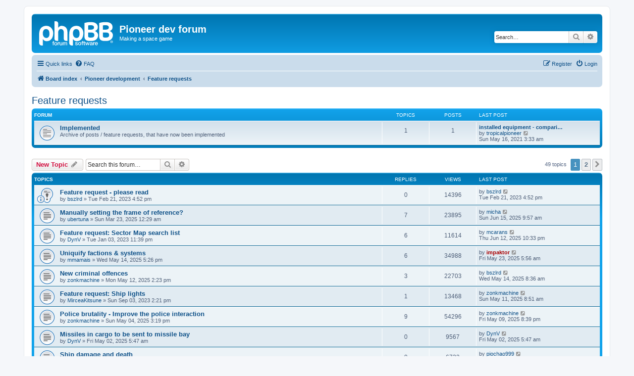

--- FILE ---
content_type: text/html; charset=UTF-8
request_url: https://forum.pioneerspacesim.net/viewforum.php?f=10&sid=977262059704d275c0a3a62624796985
body_size: 8318
content:
<!DOCTYPE html>
<html dir="ltr" lang="en-gb">
<head>
<meta charset="utf-8" />
<meta http-equiv="X-UA-Compatible" content="IE=edge">
<meta name="viewport" content="width=device-width, initial-scale=1" />

<title>Feature requests - Pioneer dev forum</title>

	<link rel="alternate" type="application/atom+xml" title="Feed - Pioneer dev forum" href="/app.php/feed?sid=59bff0c5faa7998c839f5d83aa14a98c">			<link rel="alternate" type="application/atom+xml" title="Feed - New Topics" href="/app.php/feed/topics?sid=59bff0c5faa7998c839f5d83aa14a98c">		<link rel="alternate" type="application/atom+xml" title="Feed - Forum - Feature requests" href="/app.php/feed/forum/10?sid=59bff0c5faa7998c839f5d83aa14a98c">		
	<link rel="canonical" href="https://forum.pioneerspacesim.net/viewforum.php?f=10">

<!--
	phpBB style name: prosilver
	Based on style:   prosilver (this is the default phpBB3 style)
	Original author:  Tom Beddard ( http://www.subBlue.com/ )
	Modified by:
-->

<link href="./assets/css/font-awesome.min.css?assets_version=6" rel="stylesheet">
<link href="./styles/prosilver/theme/stylesheet.css?assets_version=6" rel="stylesheet">
<link href="./styles/prosilver/theme/en/stylesheet.css?assets_version=6" rel="stylesheet">




<!--[if lte IE 9]>
	<link href="./styles/prosilver/theme/tweaks.css?assets_version=6" rel="stylesheet">
<![endif]-->





</head>
<body id="phpbb" class="nojs notouch section-viewforum ltr ">


<div id="wrap" class="wrap">
	<a id="top" class="top-anchor" accesskey="t"></a>
	<div id="page-header">
		<div class="headerbar" role="banner">
					<div class="inner">

			<div id="site-description" class="site-description">
		<a id="logo" class="logo" href="./index.php?sid=59bff0c5faa7998c839f5d83aa14a98c" title="Board index">
					<span class="site_logo"></span>
				</a>
				<h1>Pioneer dev forum</h1>
				<p>Making a space game</p>
				<p class="skiplink"><a href="#start_here">Skip to content</a></p>
			</div>

									<div id="search-box" class="search-box search-header" role="search">
				<form action="./search.php?sid=59bff0c5faa7998c839f5d83aa14a98c" method="get" id="search">
				<fieldset>
					<input name="keywords" id="keywords" type="search" maxlength="128" title="Search for keywords" class="inputbox search tiny" size="20" value="" placeholder="Search…" />
					<button class="button button-search" type="submit" title="Search">
						<i class="icon fa-search fa-fw" aria-hidden="true"></i><span class="sr-only">Search</span>
					</button>
					<a href="./search.php?sid=59bff0c5faa7998c839f5d83aa14a98c" class="button button-search-end" title="Advanced search">
						<i class="icon fa-cog fa-fw" aria-hidden="true"></i><span class="sr-only">Advanced search</span>
					</a>
					<input type="hidden" name="sid" value="59bff0c5faa7998c839f5d83aa14a98c" />

				</fieldset>
				</form>
			</div>
						
			</div>
					</div>
				<div class="navbar" role="navigation">
	<div class="inner">

	<ul id="nav-main" class="nav-main linklist" role="menubar">

		<li id="quick-links" class="quick-links dropdown-container responsive-menu" data-skip-responsive="true">
			<a href="#" class="dropdown-trigger">
				<i class="icon fa-bars fa-fw" aria-hidden="true"></i><span>Quick links</span>
			</a>
			<div class="dropdown">
				<div class="pointer"><div class="pointer-inner"></div></div>
				<ul class="dropdown-contents" role="menu">
					
											<li class="separator"></li>
																									<li>
								<a href="./search.php?search_id=unanswered&amp;sid=59bff0c5faa7998c839f5d83aa14a98c" role="menuitem">
									<i class="icon fa-file-o fa-fw icon-gray" aria-hidden="true"></i><span>Unanswered topics</span>
								</a>
							</li>
							<li>
								<a href="./search.php?search_id=active_topics&amp;sid=59bff0c5faa7998c839f5d83aa14a98c" role="menuitem">
									<i class="icon fa-file-o fa-fw icon-blue" aria-hidden="true"></i><span>Active topics</span>
								</a>
							</li>
							<li class="separator"></li>
							<li>
								<a href="./search.php?sid=59bff0c5faa7998c839f5d83aa14a98c" role="menuitem">
									<i class="icon fa-search fa-fw" aria-hidden="true"></i><span>Search</span>
								</a>
							</li>
					
										<li class="separator"></li>

									</ul>
			</div>
		</li>

				<li data-skip-responsive="true">
			<a href="/app.php/help/faq?sid=59bff0c5faa7998c839f5d83aa14a98c" rel="help" title="Frequently Asked Questions" role="menuitem">
				<i class="icon fa-question-circle fa-fw" aria-hidden="true"></i><span>FAQ</span>
			</a>
		</li>
						
			<li class="rightside"  data-skip-responsive="true">
			<a href="./ucp.php?mode=login&amp;redirect=viewforum.php%3Ff%3D10&amp;sid=59bff0c5faa7998c839f5d83aa14a98c" title="Login" accesskey="x" role="menuitem">
				<i class="icon fa-power-off fa-fw" aria-hidden="true"></i><span>Login</span>
			</a>
		</li>
					<li class="rightside" data-skip-responsive="true">
				<a href="./ucp.php?mode=register&amp;sid=59bff0c5faa7998c839f5d83aa14a98c" role="menuitem">
					<i class="icon fa-pencil-square-o  fa-fw" aria-hidden="true"></i><span>Register</span>
				</a>
			</li>
						</ul>

	<ul id="nav-breadcrumbs" class="nav-breadcrumbs linklist navlinks" role="menubar">
				
		
		<li class="breadcrumbs" itemscope itemtype="https://schema.org/BreadcrumbList">

			
							<span class="crumb" itemtype="https://schema.org/ListItem" itemprop="itemListElement" itemscope><a itemprop="item" href="./index.php?sid=59bff0c5faa7998c839f5d83aa14a98c" accesskey="h" data-navbar-reference="index"><i class="icon fa-home fa-fw"></i><span itemprop="name">Board index</span></a><meta itemprop="position" content="1" /></span>

											
								<span class="crumb" itemtype="https://schema.org/ListItem" itemprop="itemListElement" itemscope data-forum-id="3"><a itemprop="item" href="./viewforum.php?f=3&amp;sid=59bff0c5faa7998c839f5d83aa14a98c"><span itemprop="name">Pioneer development</span></a><meta itemprop="position" content="2" /></span>
															
								<span class="crumb" itemtype="https://schema.org/ListItem" itemprop="itemListElement" itemscope data-forum-id="10"><a itemprop="item" href="./viewforum.php?f=10&amp;sid=59bff0c5faa7998c839f5d83aa14a98c"><span itemprop="name">Feature requests</span></a><meta itemprop="position" content="3" /></span>
							
					</li>

		
					<li class="rightside responsive-search">
				<a href="./search.php?sid=59bff0c5faa7998c839f5d83aa14a98c" title="View the advanced search options" role="menuitem">
					<i class="icon fa-search fa-fw" aria-hidden="true"></i><span class="sr-only">Search</span>
				</a>
			</li>
			</ul>

	</div>
</div>
	</div>

	
	<a id="start_here" class="anchor"></a>
	<div id="page-body" class="page-body" role="main">
		
		<h2 class="forum-title"><a href="./viewforum.php?f=10&amp;sid=59bff0c5faa7998c839f5d83aa14a98c">Feature requests</a></h2>
<div>
	<!-- NOTE: remove the style="display: none" when you want to have the forum description on the forum body -->
	<div style="display: none !important;">For suggesting features that might be useful<br /></div>	</div>


	
	
				<div class="forabg">
			<div class="inner">
			<ul class="topiclist">
				<li class="header">
										<dl class="row-item">
						<dt><div class="list-inner">Forum</div></dt>
						<dd class="topics">Topics</dd>
						<dd class="posts">Posts</dd>
						<dd class="lastpost"><span>Last post</span></dd>
					</dl>
									</li>
			</ul>
			<ul class="topiclist forums">
		
					<li class="row">
						<dl class="row-item forum_read">
				<dt title="No unread posts">
										<div class="list-inner">
													<!--
								<a class="feed-icon-forum" title="Feed - Implemented" href="/app.php/feed?sid=59bff0c5faa7998c839f5d83aa14a98c?f=12">
									<i class="icon fa-rss-square fa-fw icon-orange" aria-hidden="true"></i><span class="sr-only">Feed - Implemented</span>
								</a>
							-->
																		<a href="./viewforum.php?f=12&amp;sid=59bff0c5faa7998c839f5d83aa14a98c" class="forumtitle">Implemented</a>
						<br />Archive of posts / feature requests, that have now been implemented												
												<div class="responsive-show" style="display: none;">
															Topics: <strong>1</strong>
													</div>
											</div>
				</dt>
									<dd class="topics">1 <dfn>Topics</dfn></dd>
					<dd class="posts">1 <dfn>Posts</dfn></dd>
					<dd class="lastpost">
						<span>
																						<dfn>Last post</dfn>
																										<a href="./viewtopic.php?f=12&amp;p=6745&amp;sid=59bff0c5faa7998c839f5d83aa14a98c#p6745" title="installed equipment - comparison/purchase dialog of installed/for sale equipment" class="lastsubject">installed equipment - compari…</a> <br />
																	by <a href="./memberlist.php?mode=viewprofile&amp;u=574&amp;sid=59bff0c5faa7998c839f5d83aa14a98c" class="username">tropicalpioneer</a>																	<a href="./viewtopic.php?f=12&amp;p=6745&amp;sid=59bff0c5faa7998c839f5d83aa14a98c#p6745" title="View the latest post">
										<i class="icon fa-external-link-square fa-fw icon-lightgray icon-md" aria-hidden="true"></i><span class="sr-only">View the latest post</span>
									</a>
																<br /><time datetime="2021-05-16T03:33:16+00:00">Sun May 16, 2021 3:33 am</time>
													</span>
					</dd>
							</dl>
					</li>
			
				</ul>

			</div>
		</div>
		

	<div class="action-bar bar-top">

				
		<a href="./posting.php?mode=post&amp;f=10&amp;sid=59bff0c5faa7998c839f5d83aa14a98c" class="button" title="Post a new topic">
							<span>New Topic</span> <i class="icon fa-pencil fa-fw" aria-hidden="true"></i>
					</a>
				
			<div class="search-box" role="search">
			<form method="get" id="forum-search" action="./search.php?sid=59bff0c5faa7998c839f5d83aa14a98c">
			<fieldset>
				<input class="inputbox search tiny" type="search" name="keywords" id="search_keywords" size="20" placeholder="Search this forum…" />
				<button class="button button-search" type="submit" title="Search">
					<i class="icon fa-search fa-fw" aria-hidden="true"></i><span class="sr-only">Search</span>
				</button>
				<a href="./search.php?fid%5B%5D=10&amp;sid=59bff0c5faa7998c839f5d83aa14a98c" class="button button-search-end" title="Advanced search">
					<i class="icon fa-cog fa-fw" aria-hidden="true"></i><span class="sr-only">Advanced search</span>
				</a>
				<input type="hidden" name="fid[0]" value="10" />
<input type="hidden" name="sid" value="59bff0c5faa7998c839f5d83aa14a98c" />

			</fieldset>
			</form>
		</div>
	
	<div class="pagination">
				49 topics
					<ul>
		<li class="active"><span>1</span></li>
				<li><a class="button" href="./viewforum.php?f=10&amp;sid=59bff0c5faa7998c839f5d83aa14a98c&amp;start=25" role="button">2</a></li>
				<li class="arrow next"><a class="button button-icon-only" href="./viewforum.php?f=10&amp;sid=59bff0c5faa7998c839f5d83aa14a98c&amp;start=25" rel="next" role="button"><i class="icon fa-chevron-right fa-fw" aria-hidden="true"></i><span class="sr-only">Next</span></a></li>
	</ul>
			</div>

	</div>




	
			<div class="forumbg">
		<div class="inner">
		<ul class="topiclist">
			<li class="header">
				<dl class="row-item">
					<dt><div class="list-inner">Topics</div></dt>
					<dd class="posts">Replies</dd>
					<dd class="views">Views</dd>
					<dd class="lastpost"><span>Last post</span></dd>
				</dl>
			</li>
		</ul>
		<ul class="topiclist topics">
	
				<li class="row bg1 sticky">
						<dl class="row-item sticky_read">
				<dt style="background-image: url('./images/icons/smile/info.gif'); background-repeat: no-repeat;" title="No unread posts">
										<div class="list-inner">
																		<a href="./viewtopic.php?f=10&amp;t=719&amp;sid=59bff0c5faa7998c839f5d83aa14a98c" class="topictitle">Feature request - please read</a>																								<br />
						
												<div class="responsive-show" style="display: none;">
							Last post by <a href="./memberlist.php?mode=viewprofile&amp;u=58&amp;sid=59bff0c5faa7998c839f5d83aa14a98c" class="username">bszlrd</a> &laquo; <a href="./viewtopic.php?f=10&amp;t=719&amp;p=7045&amp;sid=59bff0c5faa7998c839f5d83aa14a98c#p7045" title="Go to last post"><time datetime="2023-02-21T16:52:58+00:00">Tue Feb 21, 2023 4:52 pm</time></a>
													</div>
													
						<div class="topic-poster responsive-hide left-box">
																												by <a href="./memberlist.php?mode=viewprofile&amp;u=58&amp;sid=59bff0c5faa7998c839f5d83aa14a98c" class="username">bszlrd</a> &raquo; <time datetime="2023-02-21T16:52:58+00:00">Tue Feb 21, 2023 4:52 pm</time>
																				</div>

						
											</div>
				</dt>
				<dd class="posts">0 <dfn>Replies</dfn></dd>
				<dd class="views">14396 <dfn>Views</dfn></dd>
				<dd class="lastpost">
					<span><dfn>Last post </dfn>by <a href="./memberlist.php?mode=viewprofile&amp;u=58&amp;sid=59bff0c5faa7998c839f5d83aa14a98c" class="username">bszlrd</a>													<a href="./viewtopic.php?f=10&amp;t=719&amp;p=7045&amp;sid=59bff0c5faa7998c839f5d83aa14a98c#p7045" title="Go to last post">
								<i class="icon fa-external-link-square fa-fw icon-lightgray icon-md" aria-hidden="true"></i><span class="sr-only"></span>
							</a>
												<br /><time datetime="2023-02-21T16:52:58+00:00">Tue Feb 21, 2023 4:52 pm</time>
					</span>
				</dd>
			</dl>
					</li>
		
	

	
	
				<li class="row bg2">
						<dl class="row-item topic_read">
				<dt title="No unread posts">
										<div class="list-inner">
																		<a href="./viewtopic.php?f=10&amp;t=760&amp;sid=59bff0c5faa7998c839f5d83aa14a98c" class="topictitle">Manually setting the frame of reference?</a>																								<br />
						
												<div class="responsive-show" style="display: none;">
							Last post by <a href="./memberlist.php?mode=viewprofile&amp;u=604&amp;sid=59bff0c5faa7998c839f5d83aa14a98c" class="username">micha</a> &laquo; <a href="./viewtopic.php?f=10&amp;t=760&amp;p=7367&amp;sid=59bff0c5faa7998c839f5d83aa14a98c#p7367" title="Go to last post"><time datetime="2025-06-15T09:57:29+00:00">Sun Jun 15, 2025 9:57 am</time></a>
													</div>
														<span class="responsive-show left-box" style="display: none;">Replies: <strong>7</strong></span>
													
						<div class="topic-poster responsive-hide left-box">
																												by <a href="./memberlist.php?mode=viewprofile&amp;u=608&amp;sid=59bff0c5faa7998c839f5d83aa14a98c" class="username">ubertuna</a> &raquo; <time datetime="2025-03-23T00:29:56+00:00">Sun Mar 23, 2025 12:29 am</time>
																				</div>

						
											</div>
				</dt>
				<dd class="posts">7 <dfn>Replies</dfn></dd>
				<dd class="views">23895 <dfn>Views</dfn></dd>
				<dd class="lastpost">
					<span><dfn>Last post </dfn>by <a href="./memberlist.php?mode=viewprofile&amp;u=604&amp;sid=59bff0c5faa7998c839f5d83aa14a98c" class="username">micha</a>													<a href="./viewtopic.php?f=10&amp;t=760&amp;p=7367&amp;sid=59bff0c5faa7998c839f5d83aa14a98c#p7367" title="Go to last post">
								<i class="icon fa-external-link-square fa-fw icon-lightgray icon-md" aria-hidden="true"></i><span class="sr-only"></span>
							</a>
												<br /><time datetime="2025-06-15T09:57:29+00:00">Sun Jun 15, 2025 9:57 am</time>
					</span>
				</dd>
			</dl>
					</li>
		
	

	
	
				<li class="row bg1">
						<dl class="row-item topic_read">
				<dt title="No unread posts">
										<div class="list-inner">
																		<a href="./viewtopic.php?f=10&amp;t=705&amp;sid=59bff0c5faa7998c839f5d83aa14a98c" class="topictitle">Feature request: Sector Map search list</a>																								<br />
						
												<div class="responsive-show" style="display: none;">
							Last post by <a href="./memberlist.php?mode=viewprofile&amp;u=613&amp;sid=59bff0c5faa7998c839f5d83aa14a98c" class="username">mcarans</a> &laquo; <a href="./viewtopic.php?f=10&amp;t=705&amp;p=7359&amp;sid=59bff0c5faa7998c839f5d83aa14a98c#p7359" title="Go to last post"><time datetime="2025-06-12T22:33:33+00:00">Thu Jun 12, 2025 10:33 pm</time></a>
													</div>
														<span class="responsive-show left-box" style="display: none;">Replies: <strong>6</strong></span>
													
						<div class="topic-poster responsive-hide left-box">
																												by <a href="./memberlist.php?mode=viewprofile&amp;u=585&amp;sid=59bff0c5faa7998c839f5d83aa14a98c" class="username">DynV</a> &raquo; <time datetime="2023-01-03T23:39:22+00:00">Tue Jan 03, 2023 11:39 pm</time>
																				</div>

						
											</div>
				</dt>
				<dd class="posts">6 <dfn>Replies</dfn></dd>
				<dd class="views">11614 <dfn>Views</dfn></dd>
				<dd class="lastpost">
					<span><dfn>Last post </dfn>by <a href="./memberlist.php?mode=viewprofile&amp;u=613&amp;sid=59bff0c5faa7998c839f5d83aa14a98c" class="username">mcarans</a>													<a href="./viewtopic.php?f=10&amp;t=705&amp;p=7359&amp;sid=59bff0c5faa7998c839f5d83aa14a98c#p7359" title="Go to last post">
								<i class="icon fa-external-link-square fa-fw icon-lightgray icon-md" aria-hidden="true"></i><span class="sr-only"></span>
							</a>
												<br /><time datetime="2025-06-12T22:33:33+00:00">Thu Jun 12, 2025 10:33 pm</time>
					</span>
				</dd>
			</dl>
					</li>
		
	

	
	
				<li class="row bg2">
						<dl class="row-item topic_read">
				<dt title="No unread posts">
										<div class="list-inner">
																		<a href="./viewtopic.php?f=10&amp;t=767&amp;sid=59bff0c5faa7998c839f5d83aa14a98c" class="topictitle">Uniquify factions &amp; systems</a>																								<br />
						
												<div class="responsive-show" style="display: none;">
							Last post by <a href="./memberlist.php?mode=viewprofile&amp;u=133&amp;sid=59bff0c5faa7998c839f5d83aa14a98c" style="color: #AA0000;" class="username-coloured">impaktor</a> &laquo; <a href="./viewtopic.php?f=10&amp;t=767&amp;p=7350&amp;sid=59bff0c5faa7998c839f5d83aa14a98c#p7350" title="Go to last post"><time datetime="2025-05-23T05:56:37+00:00">Fri May 23, 2025 5:56 am</time></a>
													</div>
														<span class="responsive-show left-box" style="display: none;">Replies: <strong>6</strong></span>
													
						<div class="topic-poster responsive-hide left-box">
																												by <a href="./memberlist.php?mode=viewprofile&amp;u=606&amp;sid=59bff0c5faa7998c839f5d83aa14a98c" class="username">mmamais</a> &raquo; <time datetime="2025-05-14T17:26:06+00:00">Wed May 14, 2025 5:26 pm</time>
																				</div>

						
											</div>
				</dt>
				<dd class="posts">6 <dfn>Replies</dfn></dd>
				<dd class="views">34988 <dfn>Views</dfn></dd>
				<dd class="lastpost">
					<span><dfn>Last post </dfn>by <a href="./memberlist.php?mode=viewprofile&amp;u=133&amp;sid=59bff0c5faa7998c839f5d83aa14a98c" style="color: #AA0000;" class="username-coloured">impaktor</a>													<a href="./viewtopic.php?f=10&amp;t=767&amp;p=7350&amp;sid=59bff0c5faa7998c839f5d83aa14a98c#p7350" title="Go to last post">
								<i class="icon fa-external-link-square fa-fw icon-lightgray icon-md" aria-hidden="true"></i><span class="sr-only"></span>
							</a>
												<br /><time datetime="2025-05-23T05:56:37+00:00">Fri May 23, 2025 5:56 am</time>
					</span>
				</dd>
			</dl>
					</li>
		
	

	
	
				<li class="row bg1">
						<dl class="row-item topic_read">
				<dt title="No unread posts">
										<div class="list-inner">
																		<a href="./viewtopic.php?f=10&amp;t=766&amp;sid=59bff0c5faa7998c839f5d83aa14a98c" class="topictitle">New criminal offences</a>																								<br />
						
												<div class="responsive-show" style="display: none;">
							Last post by <a href="./memberlist.php?mode=viewprofile&amp;u=58&amp;sid=59bff0c5faa7998c839f5d83aa14a98c" class="username">bszlrd</a> &laquo; <a href="./viewtopic.php?f=10&amp;t=766&amp;p=7343&amp;sid=59bff0c5faa7998c839f5d83aa14a98c#p7343" title="Go to last post"><time datetime="2025-05-14T08:36:43+00:00">Wed May 14, 2025 8:36 am</time></a>
													</div>
														<span class="responsive-show left-box" style="display: none;">Replies: <strong>3</strong></span>
													
						<div class="topic-poster responsive-hide left-box">
																												by <a href="./memberlist.php?mode=viewprofile&amp;u=579&amp;sid=59bff0c5faa7998c839f5d83aa14a98c" class="username">zonkmachine</a> &raquo; <time datetime="2025-05-12T14:23:20+00:00">Mon May 12, 2025 2:23 pm</time>
																				</div>

						
											</div>
				</dt>
				<dd class="posts">3 <dfn>Replies</dfn></dd>
				<dd class="views">22703 <dfn>Views</dfn></dd>
				<dd class="lastpost">
					<span><dfn>Last post </dfn>by <a href="./memberlist.php?mode=viewprofile&amp;u=58&amp;sid=59bff0c5faa7998c839f5d83aa14a98c" class="username">bszlrd</a>													<a href="./viewtopic.php?f=10&amp;t=766&amp;p=7343&amp;sid=59bff0c5faa7998c839f5d83aa14a98c#p7343" title="Go to last post">
								<i class="icon fa-external-link-square fa-fw icon-lightgray icon-md" aria-hidden="true"></i><span class="sr-only"></span>
							</a>
												<br /><time datetime="2025-05-14T08:36:43+00:00">Wed May 14, 2025 8:36 am</time>
					</span>
				</dd>
			</dl>
					</li>
		
	

	
	
				<li class="row bg2">
						<dl class="row-item topic_read">
				<dt title="No unread posts">
										<div class="list-inner">
																		<a href="./viewtopic.php?f=10&amp;t=728&amp;sid=59bff0c5faa7998c839f5d83aa14a98c" class="topictitle">Feature request: Ship lights</a>																								<br />
						
												<div class="responsive-show" style="display: none;">
							Last post by <a href="./memberlist.php?mode=viewprofile&amp;u=579&amp;sid=59bff0c5faa7998c839f5d83aa14a98c" class="username">zonkmachine</a> &laquo; <a href="./viewtopic.php?f=10&amp;t=728&amp;p=7339&amp;sid=59bff0c5faa7998c839f5d83aa14a98c#p7339" title="Go to last post"><time datetime="2025-05-11T08:51:42+00:00">Sun May 11, 2025 8:51 am</time></a>
													</div>
														<span class="responsive-show left-box" style="display: none;">Replies: <strong>1</strong></span>
													
						<div class="topic-poster responsive-hide left-box">
																												by <a href="./memberlist.php?mode=viewprofile&amp;u=590&amp;sid=59bff0c5faa7998c839f5d83aa14a98c" class="username">MirceaKitsune</a> &raquo; <time datetime="2023-09-03T14:21:10+00:00">Sun Sep 03, 2023 2:21 pm</time>
																				</div>

						
											</div>
				</dt>
				<dd class="posts">1 <dfn>Replies</dfn></dd>
				<dd class="views">13468 <dfn>Views</dfn></dd>
				<dd class="lastpost">
					<span><dfn>Last post </dfn>by <a href="./memberlist.php?mode=viewprofile&amp;u=579&amp;sid=59bff0c5faa7998c839f5d83aa14a98c" class="username">zonkmachine</a>													<a href="./viewtopic.php?f=10&amp;t=728&amp;p=7339&amp;sid=59bff0c5faa7998c839f5d83aa14a98c#p7339" title="Go to last post">
								<i class="icon fa-external-link-square fa-fw icon-lightgray icon-md" aria-hidden="true"></i><span class="sr-only"></span>
							</a>
												<br /><time datetime="2025-05-11T08:51:42+00:00">Sun May 11, 2025 8:51 am</time>
					</span>
				</dd>
			</dl>
					</li>
		
	

	
	
				<li class="row bg1">
						<dl class="row-item topic_read">
				<dt title="No unread posts">
										<div class="list-inner">
																		<a href="./viewtopic.php?f=10&amp;t=765&amp;sid=59bff0c5faa7998c839f5d83aa14a98c" class="topictitle">Police brutality - Improve the police interaction</a>																								<br />
						
												<div class="responsive-show" style="display: none;">
							Last post by <a href="./memberlist.php?mode=viewprofile&amp;u=579&amp;sid=59bff0c5faa7998c839f5d83aa14a98c" class="username">zonkmachine</a> &laquo; <a href="./viewtopic.php?f=10&amp;t=765&amp;p=7338&amp;sid=59bff0c5faa7998c839f5d83aa14a98c#p7338" title="Go to last post"><time datetime="2025-05-09T20:39:51+00:00">Fri May 09, 2025 8:39 pm</time></a>
													</div>
														<span class="responsive-show left-box" style="display: none;">Replies: <strong>9</strong></span>
													
						<div class="topic-poster responsive-hide left-box">
																												by <a href="./memberlist.php?mode=viewprofile&amp;u=579&amp;sid=59bff0c5faa7998c839f5d83aa14a98c" class="username">zonkmachine</a> &raquo; <time datetime="2025-05-04T15:19:36+00:00">Sun May 04, 2025 3:19 pm</time>
																				</div>

						
											</div>
				</dt>
				<dd class="posts">9 <dfn>Replies</dfn></dd>
				<dd class="views">54296 <dfn>Views</dfn></dd>
				<dd class="lastpost">
					<span><dfn>Last post </dfn>by <a href="./memberlist.php?mode=viewprofile&amp;u=579&amp;sid=59bff0c5faa7998c839f5d83aa14a98c" class="username">zonkmachine</a>													<a href="./viewtopic.php?f=10&amp;t=765&amp;p=7338&amp;sid=59bff0c5faa7998c839f5d83aa14a98c#p7338" title="Go to last post">
								<i class="icon fa-external-link-square fa-fw icon-lightgray icon-md" aria-hidden="true"></i><span class="sr-only"></span>
							</a>
												<br /><time datetime="2025-05-09T20:39:51+00:00">Fri May 09, 2025 8:39 pm</time>
					</span>
				</dd>
			</dl>
					</li>
		
	

	
	
				<li class="row bg2">
						<dl class="row-item topic_read">
				<dt title="No unread posts">
										<div class="list-inner">
																		<a href="./viewtopic.php?f=10&amp;t=764&amp;sid=59bff0c5faa7998c839f5d83aa14a98c" class="topictitle">Missiles in cargo to be sent to missile bay</a>																								<br />
						
												<div class="responsive-show" style="display: none;">
							Last post by <a href="./memberlist.php?mode=viewprofile&amp;u=585&amp;sid=59bff0c5faa7998c839f5d83aa14a98c" class="username">DynV</a> &laquo; <a href="./viewtopic.php?f=10&amp;t=764&amp;p=7328&amp;sid=59bff0c5faa7998c839f5d83aa14a98c#p7328" title="Go to last post"><time datetime="2025-05-02T05:47:17+00:00">Fri May 02, 2025 5:47 am</time></a>
													</div>
													
						<div class="topic-poster responsive-hide left-box">
																												by <a href="./memberlist.php?mode=viewprofile&amp;u=585&amp;sid=59bff0c5faa7998c839f5d83aa14a98c" class="username">DynV</a> &raquo; <time datetime="2025-05-02T05:47:17+00:00">Fri May 02, 2025 5:47 am</time>
																				</div>

						
											</div>
				</dt>
				<dd class="posts">0 <dfn>Replies</dfn></dd>
				<dd class="views">9567 <dfn>Views</dfn></dd>
				<dd class="lastpost">
					<span><dfn>Last post </dfn>by <a href="./memberlist.php?mode=viewprofile&amp;u=585&amp;sid=59bff0c5faa7998c839f5d83aa14a98c" class="username">DynV</a>													<a href="./viewtopic.php?f=10&amp;t=764&amp;p=7328&amp;sid=59bff0c5faa7998c839f5d83aa14a98c#p7328" title="Go to last post">
								<i class="icon fa-external-link-square fa-fw icon-lightgray icon-md" aria-hidden="true"></i><span class="sr-only"></span>
							</a>
												<br /><time datetime="2025-05-02T05:47:17+00:00">Fri May 02, 2025 5:47 am</time>
					</span>
				</dd>
			</dl>
					</li>
		
	

	
	
				<li class="row bg1">
						<dl class="row-item topic_read">
				<dt title="No unread posts">
										<div class="list-inner">
																		<a href="./viewtopic.php?f=10&amp;t=763&amp;sid=59bff0c5faa7998c839f5d83aa14a98c" class="topictitle">Ship damage and death</a>																								<br />
						
												<div class="responsive-show" style="display: none;">
							Last post by <a href="./memberlist.php?mode=viewprofile&amp;u=610&amp;sid=59bff0c5faa7998c839f5d83aa14a98c" class="username">piochao999</a> &laquo; <a href="./viewtopic.php?f=10&amp;t=763&amp;p=7319&amp;sid=59bff0c5faa7998c839f5d83aa14a98c#p7319" title="Go to last post"><time datetime="2025-03-27T16:02:42+00:00">Thu Mar 27, 2025 4:02 pm</time></a>
													</div>
													
						<div class="topic-poster responsive-hide left-box">
																												by <a href="./memberlist.php?mode=viewprofile&amp;u=610&amp;sid=59bff0c5faa7998c839f5d83aa14a98c" class="username">piochao999</a> &raquo; <time datetime="2025-03-27T16:02:42+00:00">Thu Mar 27, 2025 4:02 pm</time>
																				</div>

						
											</div>
				</dt>
				<dd class="posts">0 <dfn>Replies</dfn></dd>
				<dd class="views">6732 <dfn>Views</dfn></dd>
				<dd class="lastpost">
					<span><dfn>Last post </dfn>by <a href="./memberlist.php?mode=viewprofile&amp;u=610&amp;sid=59bff0c5faa7998c839f5d83aa14a98c" class="username">piochao999</a>													<a href="./viewtopic.php?f=10&amp;t=763&amp;p=7319&amp;sid=59bff0c5faa7998c839f5d83aa14a98c#p7319" title="Go to last post">
								<i class="icon fa-external-link-square fa-fw icon-lightgray icon-md" aria-hidden="true"></i><span class="sr-only"></span>
							</a>
												<br /><time datetime="2025-03-27T16:02:42+00:00">Thu Mar 27, 2025 4:02 pm</time>
					</span>
				</dd>
			</dl>
					</li>
		
	

	
	
				<li class="row bg2">
						<dl class="row-item topic_read">
				<dt title="No unread posts">
										<div class="list-inner">
																		<a href="./viewtopic.php?f=10&amp;t=762&amp;sid=59bff0c5faa7998c839f5d83aa14a98c" class="topictitle">arcade mode</a>																								<br />
						
												<div class="responsive-show" style="display: none;">
							Last post by <a href="./memberlist.php?mode=viewprofile&amp;u=609&amp;sid=59bff0c5faa7998c839f5d83aa14a98c" class="username">pioneer21</a> &laquo; <a href="./viewtopic.php?f=10&amp;t=762&amp;p=7318&amp;sid=59bff0c5faa7998c839f5d83aa14a98c#p7318" title="Go to last post"><time datetime="2025-03-26T17:24:59+00:00">Wed Mar 26, 2025 5:24 pm</time></a>
													</div>
													
						<div class="topic-poster responsive-hide left-box">
																												by <a href="./memberlist.php?mode=viewprofile&amp;u=609&amp;sid=59bff0c5faa7998c839f5d83aa14a98c" class="username">pioneer21</a> &raquo; <time datetime="2025-03-26T17:24:59+00:00">Wed Mar 26, 2025 5:24 pm</time>
																				</div>

						
											</div>
				</dt>
				<dd class="posts">0 <dfn>Replies</dfn></dd>
				<dd class="views">6755 <dfn>Views</dfn></dd>
				<dd class="lastpost">
					<span><dfn>Last post </dfn>by <a href="./memberlist.php?mode=viewprofile&amp;u=609&amp;sid=59bff0c5faa7998c839f5d83aa14a98c" class="username">pioneer21</a>													<a href="./viewtopic.php?f=10&amp;t=762&amp;p=7318&amp;sid=59bff0c5faa7998c839f5d83aa14a98c#p7318" title="Go to last post">
								<i class="icon fa-external-link-square fa-fw icon-lightgray icon-md" aria-hidden="true"></i><span class="sr-only"></span>
							</a>
												<br /><time datetime="2025-03-26T17:24:59+00:00">Wed Mar 26, 2025 5:24 pm</time>
					</span>
				</dd>
			</dl>
					</li>
		
	

	
	
				<li class="row bg1">
						<dl class="row-item topic_read">
				<dt title="No unread posts">
										<div class="list-inner">
																		<a href="./viewtopic.php?f=10&amp;t=759&amp;sid=59bff0c5faa7998c839f5d83aa14a98c" class="topictitle">Feature request: Completed assassination display</a>																								<br />
						
												<div class="responsive-show" style="display: none;">
							Last post by <a href="./memberlist.php?mode=viewprofile&amp;u=585&amp;sid=59bff0c5faa7998c839f5d83aa14a98c" class="username">DynV</a> &laquo; <a href="./viewtopic.php?f=10&amp;t=759&amp;p=7306&amp;sid=59bff0c5faa7998c839f5d83aa14a98c#p7306" title="Go to last post"><time datetime="2025-03-12T06:29:44+00:00">Wed Mar 12, 2025 6:29 am</time></a>
													</div>
													
						<div class="topic-poster responsive-hide left-box">
																												by <a href="./memberlist.php?mode=viewprofile&amp;u=585&amp;sid=59bff0c5faa7998c839f5d83aa14a98c" class="username">DynV</a> &raquo; <time datetime="2025-03-12T06:29:44+00:00">Wed Mar 12, 2025 6:29 am</time>
																				</div>

						
											</div>
				</dt>
				<dd class="posts">0 <dfn>Replies</dfn></dd>
				<dd class="views">8185 <dfn>Views</dfn></dd>
				<dd class="lastpost">
					<span><dfn>Last post </dfn>by <a href="./memberlist.php?mode=viewprofile&amp;u=585&amp;sid=59bff0c5faa7998c839f5d83aa14a98c" class="username">DynV</a>													<a href="./viewtopic.php?f=10&amp;t=759&amp;p=7306&amp;sid=59bff0c5faa7998c839f5d83aa14a98c#p7306" title="Go to last post">
								<i class="icon fa-external-link-square fa-fw icon-lightgray icon-md" aria-hidden="true"></i><span class="sr-only"></span>
							</a>
												<br /><time datetime="2025-03-12T06:29:44+00:00">Wed Mar 12, 2025 6:29 am</time>
					</span>
				</dd>
			</dl>
					</li>
		
	

	
	
				<li class="row bg2">
						<dl class="row-item topic_read">
				<dt title="No unread posts">
										<div class="list-inner">
																		<a href="./viewtopic.php?f=10&amp;t=758&amp;sid=59bff0c5faa7998c839f5d83aa14a98c" class="topictitle">Feature request: Cargo storage</a>																								<br />
						
												<div class="responsive-show" style="display: none;">
							Last post by <a href="./memberlist.php?mode=viewprofile&amp;u=585&amp;sid=59bff0c5faa7998c839f5d83aa14a98c" class="username">DynV</a> &laquo; <a href="./viewtopic.php?f=10&amp;t=758&amp;p=7304&amp;sid=59bff0c5faa7998c839f5d83aa14a98c#p7304" title="Go to last post"><time datetime="2025-03-08T22:37:12+00:00">Sat Mar 08, 2025 10:37 pm</time></a>
													</div>
													
						<div class="topic-poster responsive-hide left-box">
																												by <a href="./memberlist.php?mode=viewprofile&amp;u=585&amp;sid=59bff0c5faa7998c839f5d83aa14a98c" class="username">DynV</a> &raquo; <time datetime="2025-03-08T22:37:12+00:00">Sat Mar 08, 2025 10:37 pm</time>
																				</div>

						
											</div>
				</dt>
				<dd class="posts">0 <dfn>Replies</dfn></dd>
				<dd class="views">8217 <dfn>Views</dfn></dd>
				<dd class="lastpost">
					<span><dfn>Last post </dfn>by <a href="./memberlist.php?mode=viewprofile&amp;u=585&amp;sid=59bff0c5faa7998c839f5d83aa14a98c" class="username">DynV</a>													<a href="./viewtopic.php?f=10&amp;t=758&amp;p=7304&amp;sid=59bff0c5faa7998c839f5d83aa14a98c#p7304" title="Go to last post">
								<i class="icon fa-external-link-square fa-fw icon-lightgray icon-md" aria-hidden="true"></i><span class="sr-only"></span>
							</a>
												<br /><time datetime="2025-03-08T22:37:12+00:00">Sat Mar 08, 2025 10:37 pm</time>
					</span>
				</dd>
			</dl>
					</li>
		
	

	
	
				<li class="row bg1">
						<dl class="row-item topic_read">
				<dt title="No unread posts">
										<div class="list-inner">
																		<a href="./viewtopic.php?f=10&amp;t=756&amp;sid=59bff0c5faa7998c839f5d83aa14a98c" class="topictitle">Comets</a>																								<br />
						
												<div class="responsive-show" style="display: none;">
							Last post by <a href="./memberlist.php?mode=viewprofile&amp;u=579&amp;sid=59bff0c5faa7998c839f5d83aa14a98c" class="username">zonkmachine</a> &laquo; <a href="./viewtopic.php?f=10&amp;t=756&amp;p=7294&amp;sid=59bff0c5faa7998c839f5d83aa14a98c#p7294" title="Go to last post"><time datetime="2025-02-10T17:08:29+00:00">Mon Feb 10, 2025 5:08 pm</time></a>
													</div>
													
						<div class="topic-poster responsive-hide left-box">
																												by <a href="./memberlist.php?mode=viewprofile&amp;u=579&amp;sid=59bff0c5faa7998c839f5d83aa14a98c" class="username">zonkmachine</a> &raquo; <time datetime="2025-02-10T17:08:29+00:00">Mon Feb 10, 2025 5:08 pm</time>
																				</div>

						
											</div>
				</dt>
				<dd class="posts">0 <dfn>Replies</dfn></dd>
				<dd class="views">7546 <dfn>Views</dfn></dd>
				<dd class="lastpost">
					<span><dfn>Last post </dfn>by <a href="./memberlist.php?mode=viewprofile&amp;u=579&amp;sid=59bff0c5faa7998c839f5d83aa14a98c" class="username">zonkmachine</a>													<a href="./viewtopic.php?f=10&amp;t=756&amp;p=7294&amp;sid=59bff0c5faa7998c839f5d83aa14a98c#p7294" title="Go to last post">
								<i class="icon fa-external-link-square fa-fw icon-lightgray icon-md" aria-hidden="true"></i><span class="sr-only"></span>
							</a>
												<br /><time datetime="2025-02-10T17:08:29+00:00">Mon Feb 10, 2025 5:08 pm</time>
					</span>
				</dd>
			</dl>
					</li>
		
	

	
	
				<li class="row bg2">
						<dl class="row-item topic_read">
				<dt title="No unread posts">
										<div class="list-inner">
																		<a href="./viewtopic.php?f=10&amp;t=755&amp;sid=59bff0c5faa7998c839f5d83aa14a98c" class="topictitle">Feature request: Thruster booster</a>																								<br />
						
												<div class="responsive-show" style="display: none;">
							Last post by <a href="./memberlist.php?mode=viewprofile&amp;u=133&amp;sid=59bff0c5faa7998c839f5d83aa14a98c" style="color: #AA0000;" class="username-coloured">impaktor</a> &laquo; <a href="./viewtopic.php?f=10&amp;t=755&amp;p=7292&amp;sid=59bff0c5faa7998c839f5d83aa14a98c#p7292" title="Go to last post"><time datetime="2025-02-08T17:19:12+00:00">Sat Feb 08, 2025 5:19 pm</time></a>
													</div>
														<span class="responsive-show left-box" style="display: none;">Replies: <strong>4</strong></span>
													
						<div class="topic-poster responsive-hide left-box">
																												by <a href="./memberlist.php?mode=viewprofile&amp;u=585&amp;sid=59bff0c5faa7998c839f5d83aa14a98c" class="username">DynV</a> &raquo; <time datetime="2025-02-01T21:44:02+00:00">Sat Feb 01, 2025 9:44 pm</time>
																				</div>

						
											</div>
				</dt>
				<dd class="posts">4 <dfn>Replies</dfn></dd>
				<dd class="views">9411 <dfn>Views</dfn></dd>
				<dd class="lastpost">
					<span><dfn>Last post </dfn>by <a href="./memberlist.php?mode=viewprofile&amp;u=133&amp;sid=59bff0c5faa7998c839f5d83aa14a98c" style="color: #AA0000;" class="username-coloured">impaktor</a>													<a href="./viewtopic.php?f=10&amp;t=755&amp;p=7292&amp;sid=59bff0c5faa7998c839f5d83aa14a98c#p7292" title="Go to last post">
								<i class="icon fa-external-link-square fa-fw icon-lightgray icon-md" aria-hidden="true"></i><span class="sr-only"></span>
							</a>
												<br /><time datetime="2025-02-08T17:19:12+00:00">Sat Feb 08, 2025 5:19 pm</time>
					</span>
				</dd>
			</dl>
					</li>
		
	

	
	
				<li class="row bg1">
						<dl class="row-item topic_read">
				<dt title="No unread posts">
										<div class="list-inner">
																		<a href="./viewtopic.php?f=10&amp;t=754&amp;sid=59bff0c5faa7998c839f5d83aa14a98c" class="topictitle">Feature request: Calculate average in-system duration</a>																								<br />
						
												<div class="responsive-show" style="display: none;">
							Last post by <a href="./memberlist.php?mode=viewprofile&amp;u=585&amp;sid=59bff0c5faa7998c839f5d83aa14a98c" class="username">DynV</a> &laquo; <a href="./viewtopic.php?f=10&amp;t=754&amp;p=7285&amp;sid=59bff0c5faa7998c839f5d83aa14a98c#p7285" title="Go to last post"><time datetime="2025-01-28T06:44:15+00:00">Tue Jan 28, 2025 6:44 am</time></a>
													</div>
													
						<div class="topic-poster responsive-hide left-box">
																												by <a href="./memberlist.php?mode=viewprofile&amp;u=585&amp;sid=59bff0c5faa7998c839f5d83aa14a98c" class="username">DynV</a> &raquo; <time datetime="2025-01-28T06:44:15+00:00">Tue Jan 28, 2025 6:44 am</time>
																				</div>

						
											</div>
				</dt>
				<dd class="posts">0 <dfn>Replies</dfn></dd>
				<dd class="views">9438 <dfn>Views</dfn></dd>
				<dd class="lastpost">
					<span><dfn>Last post </dfn>by <a href="./memberlist.php?mode=viewprofile&amp;u=585&amp;sid=59bff0c5faa7998c839f5d83aa14a98c" class="username">DynV</a>													<a href="./viewtopic.php?f=10&amp;t=754&amp;p=7285&amp;sid=59bff0c5faa7998c839f5d83aa14a98c#p7285" title="Go to last post">
								<i class="icon fa-external-link-square fa-fw icon-lightgray icon-md" aria-hidden="true"></i><span class="sr-only"></span>
							</a>
												<br /><time datetime="2025-01-28T06:44:15+00:00">Tue Jan 28, 2025 6:44 am</time>
					</span>
				</dd>
			</dl>
					</li>
		
	

	
	
				<li class="row bg2">
						<dl class="row-item topic_read">
				<dt title="No unread posts">
										<div class="list-inner">
																		<a href="./viewtopic.php?f=10&amp;t=752&amp;sid=59bff0c5faa7998c839f5d83aa14a98c" class="topictitle">Player to be able to broadcast messages</a>																								<br />
						
												<div class="responsive-show" style="display: none;">
							Last post by <a href="./memberlist.php?mode=viewprofile&amp;u=606&amp;sid=59bff0c5faa7998c839f5d83aa14a98c" class="username">mmamais</a> &laquo; <a href="./viewtopic.php?f=10&amp;t=752&amp;p=7278&amp;sid=59bff0c5faa7998c839f5d83aa14a98c#p7278" title="Go to last post"><time datetime="2024-11-27T21:18:57+00:00">Wed Nov 27, 2024 9:18 pm</time></a>
													</div>
													
						<div class="topic-poster responsive-hide left-box">
																												by <a href="./memberlist.php?mode=viewprofile&amp;u=606&amp;sid=59bff0c5faa7998c839f5d83aa14a98c" class="username">mmamais</a> &raquo; <time datetime="2024-11-27T21:18:57+00:00">Wed Nov 27, 2024 9:18 pm</time>
																				</div>

						
											</div>
				</dt>
				<dd class="posts">0 <dfn>Replies</dfn></dd>
				<dd class="views">8646 <dfn>Views</dfn></dd>
				<dd class="lastpost">
					<span><dfn>Last post </dfn>by <a href="./memberlist.php?mode=viewprofile&amp;u=606&amp;sid=59bff0c5faa7998c839f5d83aa14a98c" class="username">mmamais</a>													<a href="./viewtopic.php?f=10&amp;t=752&amp;p=7278&amp;sid=59bff0c5faa7998c839f5d83aa14a98c#p7278" title="Go to last post">
								<i class="icon fa-external-link-square fa-fw icon-lightgray icon-md" aria-hidden="true"></i><span class="sr-only"></span>
							</a>
												<br /><time datetime="2024-11-27T21:18:57+00:00">Wed Nov 27, 2024 9:18 pm</time>
					</span>
				</dd>
			</dl>
					</li>
		
	

	
	
				<li class="row bg1">
						<dl class="row-item topic_read">
				<dt title="No unread posts">
										<div class="list-inner">
																		<a href="./viewtopic.php?f=10&amp;t=751&amp;sid=59bff0c5faa7998c839f5d83aa14a98c" class="topictitle">No random pirates</a>																								<br />
						
												<div class="responsive-show" style="display: none;">
							Last post by <a href="./memberlist.php?mode=viewprofile&amp;u=133&amp;sid=59bff0c5faa7998c839f5d83aa14a98c" style="color: #AA0000;" class="username-coloured">impaktor</a> &laquo; <a href="./viewtopic.php?f=10&amp;t=751&amp;p=7277&amp;sid=59bff0c5faa7998c839f5d83aa14a98c#p7277" title="Go to last post"><time datetime="2024-11-26T07:18:16+00:00">Tue Nov 26, 2024 7:18 am</time></a>
													</div>
														<span class="responsive-show left-box" style="display: none;">Replies: <strong>1</strong></span>
													
						<div class="topic-poster responsive-hide left-box">
																												by <a href="./memberlist.php?mode=viewprofile&amp;u=606&amp;sid=59bff0c5faa7998c839f5d83aa14a98c" class="username">mmamais</a> &raquo; <time datetime="2024-11-19T10:19:04+00:00">Tue Nov 19, 2024 10:19 am</time>
																				</div>

						
											</div>
				</dt>
				<dd class="posts">1 <dfn>Replies</dfn></dd>
				<dd class="views">5282 <dfn>Views</dfn></dd>
				<dd class="lastpost">
					<span><dfn>Last post </dfn>by <a href="./memberlist.php?mode=viewprofile&amp;u=133&amp;sid=59bff0c5faa7998c839f5d83aa14a98c" style="color: #AA0000;" class="username-coloured">impaktor</a>													<a href="./viewtopic.php?f=10&amp;t=751&amp;p=7277&amp;sid=59bff0c5faa7998c839f5d83aa14a98c#p7277" title="Go to last post">
								<i class="icon fa-external-link-square fa-fw icon-lightgray icon-md" aria-hidden="true"></i><span class="sr-only"></span>
							</a>
												<br /><time datetime="2024-11-26T07:18:16+00:00">Tue Nov 26, 2024 7:18 am</time>
					</span>
				</dd>
			</dl>
					</li>
		
	

	
	
				<li class="row bg2">
						<dl class="row-item topic_read">
				<dt title="No unread posts">
										<div class="list-inner">
																		<a href="./viewtopic.php?f=10&amp;t=748&amp;sid=59bff0c5faa7998c839f5d83aa14a98c" class="topictitle">Some ideas : hangar and interactive cockpits MFDs</a>																								<br />
						
												<div class="responsive-show" style="display: none;">
							Last post by <a href="./memberlist.php?mode=viewprofile&amp;u=133&amp;sid=59bff0c5faa7998c839f5d83aa14a98c" style="color: #AA0000;" class="username-coloured">impaktor</a> &laquo; <a href="./viewtopic.php?f=10&amp;t=748&amp;p=7263&amp;sid=59bff0c5faa7998c839f5d83aa14a98c#p7263" title="Go to last post"><time datetime="2024-10-08T13:58:58+00:00">Tue Oct 08, 2024 1:58 pm</time></a>
													</div>
														<span class="responsive-show left-box" style="display: none;">Replies: <strong>1</strong></span>
													
						<div class="topic-poster responsive-hide left-box">
																												by <a href="./memberlist.php?mode=viewprofile&amp;u=593&amp;sid=59bff0c5faa7998c839f5d83aa14a98c" class="username">yitianetie56</a> &raquo; <time datetime="2024-10-07T22:27:42+00:00">Mon Oct 07, 2024 10:27 pm</time>
																				</div>

						
											</div>
				</dt>
				<dd class="posts">1 <dfn>Replies</dfn></dd>
				<dd class="views">4091 <dfn>Views</dfn></dd>
				<dd class="lastpost">
					<span><dfn>Last post </dfn>by <a href="./memberlist.php?mode=viewprofile&amp;u=133&amp;sid=59bff0c5faa7998c839f5d83aa14a98c" style="color: #AA0000;" class="username-coloured">impaktor</a>													<a href="./viewtopic.php?f=10&amp;t=748&amp;p=7263&amp;sid=59bff0c5faa7998c839f5d83aa14a98c#p7263" title="Go to last post">
								<i class="icon fa-external-link-square fa-fw icon-lightgray icon-md" aria-hidden="true"></i><span class="sr-only"></span>
							</a>
												<br /><time datetime="2024-10-08T13:58:58+00:00">Tue Oct 08, 2024 1:58 pm</time>
					</span>
				</dd>
			</dl>
					</li>
		
	

	
	
				<li class="row bg1">
						<dl class="row-item topic_read">
				<dt title="No unread posts">
										<div class="list-inner">
																		<a href="./viewtopic.php?f=10&amp;t=742&amp;sid=59bff0c5faa7998c839f5d83aa14a98c" class="topictitle">Park things at Lagrangian points</a>																								<br />
						
												<div class="responsive-show" style="display: none;">
							Last post by <a href="./memberlist.php?mode=viewprofile&amp;u=596&amp;sid=59bff0c5faa7998c839f5d83aa14a98c" class="username">mikehgentry</a> &laquo; <a href="./viewtopic.php?f=10&amp;t=742&amp;p=7205&amp;sid=59bff0c5faa7998c839f5d83aa14a98c#p7205" title="Go to last post"><time datetime="2024-02-17T19:42:57+00:00">Sat Feb 17, 2024 7:42 pm</time></a>
													</div>
														<span class="responsive-show left-box" style="display: none;">Replies: <strong>4</strong></span>
													
						<div class="topic-poster responsive-hide left-box">
																												by <a href="./memberlist.php?mode=viewprofile&amp;u=596&amp;sid=59bff0c5faa7998c839f5d83aa14a98c" class="username">mikehgentry</a> &raquo; <time datetime="2024-02-17T13:24:24+00:00">Sat Feb 17, 2024 1:24 pm</time>
																				</div>

						
											</div>
				</dt>
				<dd class="posts">4 <dfn>Replies</dfn></dd>
				<dd class="views">8843 <dfn>Views</dfn></dd>
				<dd class="lastpost">
					<span><dfn>Last post </dfn>by <a href="./memberlist.php?mode=viewprofile&amp;u=596&amp;sid=59bff0c5faa7998c839f5d83aa14a98c" class="username">mikehgentry</a>													<a href="./viewtopic.php?f=10&amp;t=742&amp;p=7205&amp;sid=59bff0c5faa7998c839f5d83aa14a98c#p7205" title="Go to last post">
								<i class="icon fa-external-link-square fa-fw icon-lightgray icon-md" aria-hidden="true"></i><span class="sr-only"></span>
							</a>
												<br /><time datetime="2024-02-17T19:42:57+00:00">Sat Feb 17, 2024 7:42 pm</time>
					</span>
				</dd>
			</dl>
					</li>
		
	

	
	
				<li class="row bg2">
						<dl class="row-item topic_read">
				<dt title="No unread posts">
										<div class="list-inner">
																		<a href="./viewtopic.php?f=10&amp;t=741&amp;sid=59bff0c5faa7998c839f5d83aa14a98c" class="topictitle">Comments and Suggestions</a>																								<br />
						
												<div class="responsive-show" style="display: none;">
							Last post by <a href="./memberlist.php?mode=viewprofile&amp;u=133&amp;sid=59bff0c5faa7998c839f5d83aa14a98c" style="color: #AA0000;" class="username-coloured">impaktor</a> &laquo; <a href="./viewtopic.php?f=10&amp;t=741&amp;p=7191&amp;sid=59bff0c5faa7998c839f5d83aa14a98c#p7191" title="Go to last post"><time datetime="2024-01-26T11:37:10+00:00">Fri Jan 26, 2024 11:37 am</time></a>
													</div>
														<span class="responsive-show left-box" style="display: none;">Replies: <strong>2</strong></span>
													
						<div class="topic-poster responsive-hide left-box">
																												by <a href="./memberlist.php?mode=viewprofile&amp;u=597&amp;sid=59bff0c5faa7998c839f5d83aa14a98c" class="username">acce245@gmail.com</a> &raquo; <time datetime="2024-01-26T00:17:26+00:00">Fri Jan 26, 2024 12:17 am</time>
																				</div>

						
											</div>
				</dt>
				<dd class="posts">2 <dfn>Replies</dfn></dd>
				<dd class="views">6316 <dfn>Views</dfn></dd>
				<dd class="lastpost">
					<span><dfn>Last post </dfn>by <a href="./memberlist.php?mode=viewprofile&amp;u=133&amp;sid=59bff0c5faa7998c839f5d83aa14a98c" style="color: #AA0000;" class="username-coloured">impaktor</a>													<a href="./viewtopic.php?f=10&amp;t=741&amp;p=7191&amp;sid=59bff0c5faa7998c839f5d83aa14a98c#p7191" title="Go to last post">
								<i class="icon fa-external-link-square fa-fw icon-lightgray icon-md" aria-hidden="true"></i><span class="sr-only"></span>
							</a>
												<br /><time datetime="2024-01-26T11:37:10+00:00">Fri Jan 26, 2024 11:37 am</time>
					</span>
				</dd>
			</dl>
					</li>
		
	

	
	
				<li class="row bg1">
						<dl class="row-item topic_read">
				<dt title="No unread posts">
										<div class="list-inner">
																		<a href="./viewtopic.php?f=10&amp;t=740&amp;sid=59bff0c5faa7998c839f5d83aa14a98c" class="topictitle">Provide an option for flat colour text background box</a>																								<br />
						
												<div class="responsive-show" style="display: none;">
							Last post by <a href="./memberlist.php?mode=viewprofile&amp;u=133&amp;sid=59bff0c5faa7998c839f5d83aa14a98c" style="color: #AA0000;" class="username-coloured">impaktor</a> &laquo; <a href="./viewtopic.php?f=10&amp;t=740&amp;p=7187&amp;sid=59bff0c5faa7998c839f5d83aa14a98c#p7187" title="Go to last post"><time datetime="2024-01-15T14:41:42+00:00">Mon Jan 15, 2024 2:41 pm</time></a>
													</div>
														<span class="responsive-show left-box" style="display: none;">Replies: <strong>1</strong></span>
													
						<div class="topic-poster responsive-hide left-box">
																												by <a href="./memberlist.php?mode=viewprofile&amp;u=596&amp;sid=59bff0c5faa7998c839f5d83aa14a98c" class="username">mikehgentry</a> &raquo; <time datetime="2024-01-14T20:26:49+00:00">Sun Jan 14, 2024 8:26 pm</time>
																				</div>

						
											</div>
				</dt>
				<dd class="posts">1 <dfn>Replies</dfn></dd>
				<dd class="views">6211 <dfn>Views</dfn></dd>
				<dd class="lastpost">
					<span><dfn>Last post </dfn>by <a href="./memberlist.php?mode=viewprofile&amp;u=133&amp;sid=59bff0c5faa7998c839f5d83aa14a98c" style="color: #AA0000;" class="username-coloured">impaktor</a>													<a href="./viewtopic.php?f=10&amp;t=740&amp;p=7187&amp;sid=59bff0c5faa7998c839f5d83aa14a98c#p7187" title="Go to last post">
								<i class="icon fa-external-link-square fa-fw icon-lightgray icon-md" aria-hidden="true"></i><span class="sr-only"></span>
							</a>
												<br /><time datetime="2024-01-15T14:41:42+00:00">Mon Jan 15, 2024 2:41 pm</time>
					</span>
				</dd>
			</dl>
					</li>
		
	

	
	
				<li class="row bg2">
						<dl class="row-item topic_read">
				<dt title="No unread posts">
										<div class="list-inner">
																		<a href="./viewtopic.php?f=10&amp;t=734&amp;sid=59bff0c5faa7998c839f5d83aa14a98c" class="topictitle">Feature request: Change avatar in game</a>																								<br />
						
												<div class="responsive-show" style="display: none;">
							Last post by <a href="./memberlist.php?mode=viewprofile&amp;u=133&amp;sid=59bff0c5faa7998c839f5d83aa14a98c" style="color: #AA0000;" class="username-coloured">impaktor</a> &laquo; <a href="./viewtopic.php?f=10&amp;t=734&amp;p=7141&amp;sid=59bff0c5faa7998c839f5d83aa14a98c#p7141" title="Go to last post"><time datetime="2023-10-25T18:43:18+00:00">Wed Oct 25, 2023 6:43 pm</time></a>
													</div>
														<span class="responsive-show left-box" style="display: none;">Replies: <strong>3</strong></span>
													
						<div class="topic-poster responsive-hide left-box">
																												by <a href="./memberlist.php?mode=viewprofile&amp;u=593&amp;sid=59bff0c5faa7998c839f5d83aa14a98c" class="username">yitianetie56</a> &raquo; <time datetime="2023-10-24T20:38:35+00:00">Tue Oct 24, 2023 8:38 pm</time>
																				</div>

						
											</div>
				</dt>
				<dd class="posts">3 <dfn>Replies</dfn></dd>
				<dd class="views">6403 <dfn>Views</dfn></dd>
				<dd class="lastpost">
					<span><dfn>Last post </dfn>by <a href="./memberlist.php?mode=viewprofile&amp;u=133&amp;sid=59bff0c5faa7998c839f5d83aa14a98c" style="color: #AA0000;" class="username-coloured">impaktor</a>													<a href="./viewtopic.php?f=10&amp;t=734&amp;p=7141&amp;sid=59bff0c5faa7998c839f5d83aa14a98c#p7141" title="Go to last post">
								<i class="icon fa-external-link-square fa-fw icon-lightgray icon-md" aria-hidden="true"></i><span class="sr-only"></span>
							</a>
												<br /><time datetime="2023-10-25T18:43:18+00:00">Wed Oct 25, 2023 6:43 pm</time>
					</span>
				</dd>
			</dl>
					</li>
		
	

	
	
				<li class="row bg1">
						<dl class="row-item topic_read">
				<dt title="No unread posts">
										<div class="list-inner">
																		<a href="./viewtopic.php?f=10&amp;t=731&amp;sid=59bff0c5faa7998c839f5d83aa14a98c" class="topictitle">Feature Request: Laser heat transfer to cargo</a>																								<br />
						
												<div class="responsive-show" style="display: none;">
							Last post by <a href="./memberlist.php?mode=viewprofile&amp;u=591&amp;sid=59bff0c5faa7998c839f5d83aa14a98c" class="username">maotjon</a> &laquo; <a href="./viewtopic.php?f=10&amp;t=731&amp;p=7124&amp;sid=59bff0c5faa7998c839f5d83aa14a98c#p7124" title="Go to last post"><time datetime="2023-09-21T00:31:30+00:00">Thu Sep 21, 2023 12:31 am</time></a>
													</div>
													
						<div class="topic-poster responsive-hide left-box">
																												by <a href="./memberlist.php?mode=viewprofile&amp;u=591&amp;sid=59bff0c5faa7998c839f5d83aa14a98c" class="username">maotjon</a> &raquo; <time datetime="2023-09-21T00:31:30+00:00">Thu Sep 21, 2023 12:31 am</time>
																				</div>

						
											</div>
				</dt>
				<dd class="posts">0 <dfn>Replies</dfn></dd>
				<dd class="views">12478 <dfn>Views</dfn></dd>
				<dd class="lastpost">
					<span><dfn>Last post </dfn>by <a href="./memberlist.php?mode=viewprofile&amp;u=591&amp;sid=59bff0c5faa7998c839f5d83aa14a98c" class="username">maotjon</a>													<a href="./viewtopic.php?f=10&amp;t=731&amp;p=7124&amp;sid=59bff0c5faa7998c839f5d83aa14a98c#p7124" title="Go to last post">
								<i class="icon fa-external-link-square fa-fw icon-lightgray icon-md" aria-hidden="true"></i><span class="sr-only"></span>
							</a>
												<br /><time datetime="2023-09-21T00:31:30+00:00">Thu Sep 21, 2023 12:31 am</time>
					</span>
				</dd>
			</dl>
					</li>
		
	

	
	
				<li class="row bg2">
						<dl class="row-item topic_read">
				<dt style="background-image: url('./images/icons/misc/thinking.gif'); background-repeat: no-repeat;" title="No unread posts">
										<div class="list-inner">
																		<a href="./viewtopic.php?f=10&amp;t=730&amp;sid=59bff0c5faa7998c839f5d83aa14a98c" class="topictitle">Uranus satellites</a>																								<br />
						
												<div class="responsive-show" style="display: none;">
							Last post by <a href="./memberlist.php?mode=viewprofile&amp;u=133&amp;sid=59bff0c5faa7998c839f5d83aa14a98c" style="color: #AA0000;" class="username-coloured">impaktor</a> &laquo; <a href="./viewtopic.php?f=10&amp;t=730&amp;p=7123&amp;sid=59bff0c5faa7998c839f5d83aa14a98c#p7123" title="Go to last post"><time datetime="2023-09-19T13:30:28+00:00">Tue Sep 19, 2023 1:30 pm</time></a>
													</div>
														<span class="responsive-show left-box" style="display: none;">Replies: <strong>1</strong></span>
													
						<div class="topic-poster responsive-hide left-box">
																												by <a href="./memberlist.php?mode=viewprofile&amp;u=556&amp;sid=59bff0c5faa7998c839f5d83aa14a98c" class="username">LucMorizur</a> &raquo; <time datetime="2023-09-17T16:20:27+00:00">Sun Sep 17, 2023 4:20 pm</time>
																				</div>

						
											</div>
				</dt>
				<dd class="posts">1 <dfn>Replies</dfn></dd>
				<dd class="views">6079 <dfn>Views</dfn></dd>
				<dd class="lastpost">
					<span><dfn>Last post </dfn>by <a href="./memberlist.php?mode=viewprofile&amp;u=133&amp;sid=59bff0c5faa7998c839f5d83aa14a98c" style="color: #AA0000;" class="username-coloured">impaktor</a>													<a href="./viewtopic.php?f=10&amp;t=730&amp;p=7123&amp;sid=59bff0c5faa7998c839f5d83aa14a98c#p7123" title="Go to last post">
								<i class="icon fa-external-link-square fa-fw icon-lightgray icon-md" aria-hidden="true"></i><span class="sr-only"></span>
							</a>
												<br /><time datetime="2023-09-19T13:30:28+00:00">Tue Sep 19, 2023 1:30 pm</time>
					</span>
				</dd>
			</dl>
					</li>
		
	

	
	
				<li class="row bg1">
						<dl class="row-item topic_read">
				<dt title="No unread posts">
										<div class="list-inner">
																		<a href="./viewtopic.php?f=10&amp;t=727&amp;sid=59bff0c5faa7998c839f5d83aa14a98c" class="topictitle">Feature request: Shaders for bloom and lens flare</a>																								<br />
						
												<div class="responsive-show" style="display: none;">
							Last post by <a href="./memberlist.php?mode=viewprofile&amp;u=58&amp;sid=59bff0c5faa7998c839f5d83aa14a98c" class="username">bszlrd</a> &laquo; <a href="./viewtopic.php?f=10&amp;t=727&amp;p=7113&amp;sid=59bff0c5faa7998c839f5d83aa14a98c#p7113" title="Go to last post"><time datetime="2023-09-07T15:44:51+00:00">Thu Sep 07, 2023 3:44 pm</time></a>
													</div>
														<span class="responsive-show left-box" style="display: none;">Replies: <strong>3</strong></span>
													
						<div class="topic-poster responsive-hide left-box">
																												by <a href="./memberlist.php?mode=viewprofile&amp;u=590&amp;sid=59bff0c5faa7998c839f5d83aa14a98c" class="username">MirceaKitsune</a> &raquo; <time datetime="2023-09-03T14:09:11+00:00">Sun Sep 03, 2023 2:09 pm</time>
																				</div>

						
											</div>
				</dt>
				<dd class="posts">3 <dfn>Replies</dfn></dd>
				<dd class="views">9843 <dfn>Views</dfn></dd>
				<dd class="lastpost">
					<span><dfn>Last post </dfn>by <a href="./memberlist.php?mode=viewprofile&amp;u=58&amp;sid=59bff0c5faa7998c839f5d83aa14a98c" class="username">bszlrd</a>													<a href="./viewtopic.php?f=10&amp;t=727&amp;p=7113&amp;sid=59bff0c5faa7998c839f5d83aa14a98c#p7113" title="Go to last post">
								<i class="icon fa-external-link-square fa-fw icon-lightgray icon-md" aria-hidden="true"></i><span class="sr-only"></span>
							</a>
												<br /><time datetime="2023-09-07T15:44:51+00:00">Thu Sep 07, 2023 3:44 pm</time>
					</span>
				</dd>
			</dl>
					</li>
		
				</ul>
		</div>
	</div>
	

	<div class="action-bar bar-bottom">
					
			<a href="./posting.php?mode=post&amp;f=10&amp;sid=59bff0c5faa7998c839f5d83aa14a98c" class="button" title="Post a new topic">
							<span>New Topic</span> <i class="icon fa-pencil fa-fw" aria-hidden="true"></i>
						</a>

					
					<form method="post" action="./viewforum.php?f=10&amp;sid=59bff0c5faa7998c839f5d83aa14a98c">
			<div class="dropdown-container dropdown-container-left dropdown-button-control sort-tools">
	<span title="Display and sorting options" class="button button-secondary dropdown-trigger dropdown-select">
		<i class="icon fa-sort-amount-asc fa-fw" aria-hidden="true"></i>
		<span class="caret"><i class="icon fa-sort-down fa-fw" aria-hidden="true"></i></span>
	</span>
	<div class="dropdown hidden">
		<div class="pointer"><div class="pointer-inner"></div></div>
		<div class="dropdown-contents">
			<fieldset class="display-options">
							<label>Display: <select name="st" id="st"><option value="0" selected="selected">All Topics</option><option value="1">1 day</option><option value="7">7 days</option><option value="14">2 weeks</option><option value="30">1 month</option><option value="90">3 months</option><option value="180">6 months</option><option value="365">1 year</option></select></label>
								<label>Sort by: <select name="sk" id="sk"><option value="a">Author</option><option value="t" selected="selected">Post time</option><option value="r">Replies</option><option value="s">Subject</option><option value="v">Views</option></select></label>
				<label>Direction: <select name="sd" id="sd"><option value="a">Ascending</option><option value="d" selected="selected">Descending</option></select></label>
								<hr class="dashed" />
				<input type="submit" class="button2" name="sort" value="Go" />
						</fieldset>
		</div>
	</div>
</div>
			</form>
		
		<div class="pagination">
						49 topics
							<ul>
		<li class="active"><span>1</span></li>
				<li><a class="button" href="./viewforum.php?f=10&amp;sid=59bff0c5faa7998c839f5d83aa14a98c&amp;start=25" role="button">2</a></li>
				<li class="arrow next"><a class="button button-icon-only" href="./viewforum.php?f=10&amp;sid=59bff0c5faa7998c839f5d83aa14a98c&amp;start=25" rel="next" role="button"><i class="icon fa-chevron-right fa-fw" aria-hidden="true"></i><span class="sr-only">Next</span></a></li>
	</ul>
					</div>
	</div>


<div class="action-bar actions-jump">
		<p class="jumpbox-return">
		<a href="./index.php?sid=59bff0c5faa7998c839f5d83aa14a98c" class="left-box arrow-left" accesskey="r">
			<i class="icon fa-angle-left fa-fw icon-black" aria-hidden="true"></i><span>Return to Board Index</span>
		</a>
	</p>
	
		<div class="jumpbox dropdown-container dropdown-container-right dropdown-up dropdown-left dropdown-button-control" id="jumpbox">
			<span title="Jump to" class="button button-secondary dropdown-trigger dropdown-select">
				<span>Jump to</span>
				<span class="caret"><i class="icon fa-sort-down fa-fw" aria-hidden="true"></i></span>
			</span>
		<div class="dropdown">
			<div class="pointer"><div class="pointer-inner"></div></div>
			<ul class="dropdown-contents">
																				<li><a href="./viewforum.php?f=3&amp;sid=59bff0c5faa7998c839f5d83aa14a98c" class="jumpbox-forum-link"> <span> Pioneer development</span></a></li>
																<li><a href="./viewforum.php?f=4&amp;sid=59bff0c5faa7998c839f5d83aa14a98c" class="jumpbox-sub-link"><span class="spacer"></span> <span>&#8627; &nbsp; Projects</span></a></li>
																<li><a href="./viewforum.php?f=5&amp;sid=59bff0c5faa7998c839f5d83aa14a98c" class="jumpbox-sub-link"><span class="spacer"></span> <span>&#8627; &nbsp; Other space games</span></a></li>
																<li><a href="./viewforum.php?f=6&amp;sid=59bff0c5faa7998c839f5d83aa14a98c" class="jumpbox-sub-link"><span class="spacer"></span> <span>&#8627; &nbsp; Ship and 3D asset development</span></a></li>
																<li><a href="./viewforum.php?f=7&amp;sid=59bff0c5faa7998c839f5d83aa14a98c" class="jumpbox-sub-link"><span class="spacer"></span> <span>&#8627; &nbsp; Design docs</span></a></li>
																<li><a href="./viewforum.php?f=8&amp;sid=59bff0c5faa7998c839f5d83aa14a98c" class="jumpbox-sub-link"><span class="spacer"></span> <span>&#8627; &nbsp; Face generator</span></a></li>
																<li><a href="./viewforum.php?f=9&amp;sid=59bff0c5faa7998c839f5d83aa14a98c" class="jumpbox-sub-link"><span class="spacer"></span> <span>&#8627; &nbsp; Music and sound assets</span></a></li>
																<li><a href="./viewforum.php?f=10&amp;sid=59bff0c5faa7998c839f5d83aa14a98c" class="jumpbox-sub-link"><span class="spacer"></span> <span>&#8627; &nbsp; Feature requests</span></a></li>
																<li><a href="./viewforum.php?f=12&amp;sid=59bff0c5faa7998c839f5d83aa14a98c" class="jumpbox-sub-link"><span class="spacer"></span><span class="spacer"></span> <span>&#8627; &nbsp; Implemented</span></a></li>
											</ul>
		</div>
	</div>

	</div>



	<div class="stat-block permissions">
		<h3>Forum permissions</h3>
		<p>You <strong>cannot</strong> post new topics in this forum<br />You <strong>cannot</strong> reply to topics in this forum<br />You <strong>cannot</strong> edit your posts in this forum<br />You <strong>cannot</strong> delete your posts in this forum<br /></p>
	</div>

			</div>


<div id="page-footer" class="page-footer" role="contentinfo">
	<div class="navbar" role="navigation">
	<div class="inner">

	<ul id="nav-footer" class="nav-footer linklist" role="menubar">
		<li class="breadcrumbs">
									<span class="crumb"><a href="./index.php?sid=59bff0c5faa7998c839f5d83aa14a98c" data-navbar-reference="index"><i class="icon fa-home fa-fw" aria-hidden="true"></i><span>Board index</span></a></span>					</li>
		
				<li class="rightside">All times are <span title="UTC">UTC</span></li>
							<li class="rightside">
				<a href="./ucp.php?mode=delete_cookies&amp;sid=59bff0c5faa7998c839f5d83aa14a98c" data-ajax="true" data-refresh="true" role="menuitem">
					<i class="icon fa-trash fa-fw" aria-hidden="true"></i><span>Delete cookies</span>
				</a>
			</li>
														</ul>

	</div>
</div>

	<div class="copyright">
				<p class="footer-row">
			<span class="footer-copyright">Powered by <a href="https://www.phpbb.com/">phpBB</a>&reg; Forum Software &copy; phpBB Limited</span>
		</p>
						<p class="footer-row" role="menu">
			<a class="footer-link" href="./ucp.php?mode=privacy&amp;sid=59bff0c5faa7998c839f5d83aa14a98c" title="Privacy" role="menuitem">
				<span class="footer-link-text">Privacy</span>
			</a>
			|
			<a class="footer-link" href="./ucp.php?mode=terms&amp;sid=59bff0c5faa7998c839f5d83aa14a98c" title="Terms" role="menuitem">
				<span class="footer-link-text">Terms</span>
			</a>
		</p>
					</div>

	<div id="darkenwrapper" class="darkenwrapper" data-ajax-error-title="AJAX error" data-ajax-error-text="Something went wrong when processing your request." data-ajax-error-text-abort="User aborted request." data-ajax-error-text-timeout="Your request timed out; please try again." data-ajax-error-text-parsererror="Something went wrong with the request and the server returned an invalid reply.">
		<div id="darken" class="darken">&nbsp;</div>
	</div>

	<div id="phpbb_alert" class="phpbb_alert" data-l-err="Error" data-l-timeout-processing-req="Request timed out.">
		<a href="#" class="alert_close">
			<i class="icon fa-times-circle fa-fw" aria-hidden="true"></i>
		</a>
		<h3 class="alert_title">&nbsp;</h3><p class="alert_text"></p>
	</div>
	<div id="phpbb_confirm" class="phpbb_alert">
		<a href="#" class="alert_close">
			<i class="icon fa-times-circle fa-fw" aria-hidden="true"></i>
		</a>
		<div class="alert_text"></div>
	</div>
</div>

</div>

<div>
	<a id="bottom" class="anchor" accesskey="z"></a>
	</div>

<script src="./assets/javascript/jquery-3.5.1.min.js?assets_version=6"></script>
<script src="./assets/javascript/core.js?assets_version=6"></script>



<script src="./styles/prosilver/template/forum_fn.js?assets_version=6"></script>
<script src="./styles/prosilver/template/ajax.js?assets_version=6"></script>



</body>
</html>
